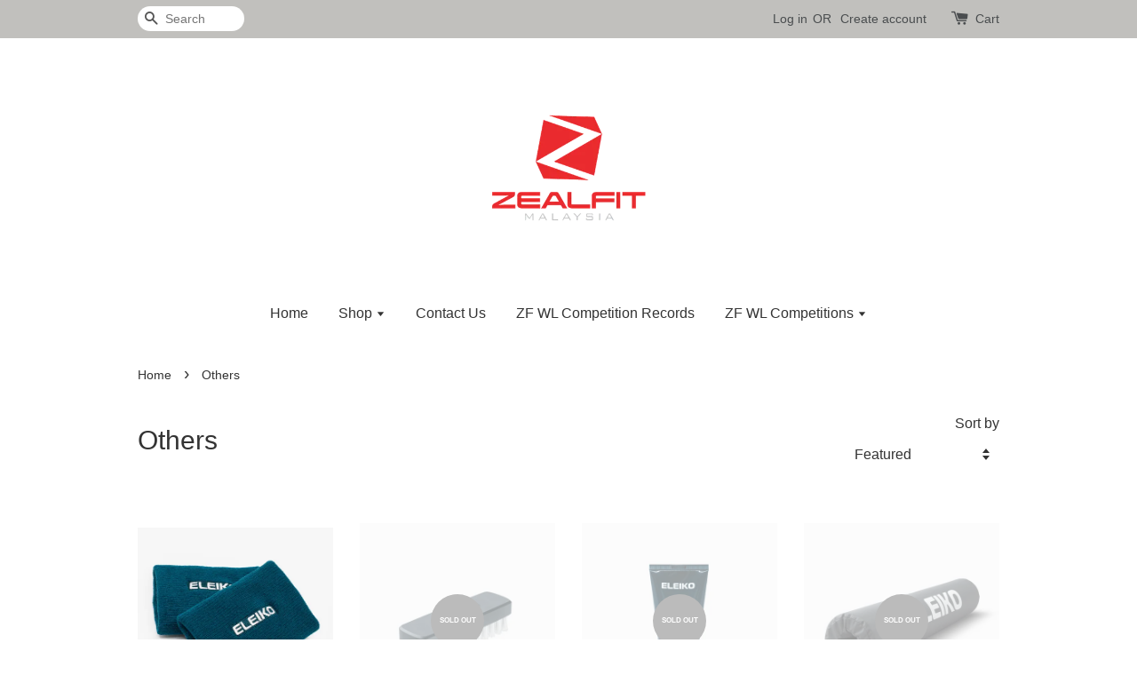

--- FILE ---
content_type: text/html; charset=UTF-8
request_url: https://zealfit.com.my/collections/others
body_size: 20767
content:
<!doctype html>
<!--[if lt IE 7]><html class="no-js lt-ie9 lt-ie8 lt-ie7" lang="en"> <![endif]-->
<!--[if IE 7]><html class="no-js lt-ie9 lt-ie8" lang="en"> <![endif]-->
<!--[if IE 8]><html class="no-js lt-ie9" lang="en"> <![endif]-->
<!--[if IE 9 ]><html class="ie9 no-js"> <![endif]-->
<!--[if (gt IE 9)|!(IE)]><!--> <html class="no-js"> <!--<![endif]-->
<head>

  <!-- Basic page needs ================================================== -->
  <meta charset="utf-8">
  <meta http-equiv="X-UA-Compatible" content="IE=edge,chrome=1">

  
  <link rel="icon" href="https://cdn.store-assets.com/s/272232/f/3757945.png" />
  

  <!-- Title and description ================================================== -->
  <title>
  Others &ndash; Zealfit Malaysia
  </title>

  

  <!-- Social meta ================================================== -->
  

  <meta property="og:type" content="website">
  <meta property="og:title" content="Others">
  <meta property="og:url" content="https://www.zealfit.com.my/collections/others">
  
  <meta property="og:image" content="https://cdn.store-assets.com/s/272232/f/3757945.png?width=350&format=webp">
  <meta property="og:image:secure_url" content="https://cdn.store-assets.com/s/272232/f/3757945.png?width=350&format=webp">
  


<meta property="og:description" content="We sell Eleiko strength equipment and apparels.">
<meta property="og:site_name" content="Zealfit Malaysia">



  <meta name="twitter:card" content="summary">







  <!-- Helpers ================================================== -->
  <link rel="canonical" href="https://www.zealfit.com.my/collections/others">
  <meta name="viewport" content="width=device-width,initial-scale=1">
  <meta name="theme-color" content="">

  <!-- CSS ================================================== -->
  <link href="https://store-themes.easystore.co/272232/themes/203/assets/timber.css?t=1765299663" rel="stylesheet" type="text/css" media="screen" />
  <link href="https://store-themes.easystore.co/272232/themes/203/assets/theme.css?t=1765299663" rel="stylesheet" type="text/css" media="screen" />

  




  <script src="//ajax.googleapis.com/ajax/libs/jquery/1.11.0/jquery.min.js" type="text/javascript" ></script>
  <!-- Header hook for plugins ================================================== -->
  
<!-- ScriptTags -->
<script>window.__st={'p': 'collection', 'cid': ''};</script><script src='/assets/events.js'></script><script>(function(d,s,id){var js,fjs=d.getElementsByTagName(s)[0];if(d.getElementById(id))return;js=d.createElement(s);js.id=id;js.src='https://connect.facebook.net/en_US/sdk/xfbml.customerchat.js#xfbml=1&version=v6.0&autoLogAppEvents=1';fjs.parentNode.insertBefore(js,fjs);}(document,'script','facebook-jssdk'));</script><script>(function(){function asyncLoad(){var urls=['/assets/facebook-pixel.js?v=1.1.1603863325','/assets/traffic.js?v=1','https://apps.easystore.co/google-analytics/script.js?shop=zealfitmalaysia1.easy.co','https://apps.easystore.co/marketplace/shopee-malaysia/script.js?shop=zealfitmalaysia1.easy.co','https://apps.easystore.co/google-tag-manager/script.js?shop=zealfitmalaysia1.easy.co'];for(var i=0;i<urls.length;i++){var s=document.createElement('script');s.type='text/javascript';s.async=true;s.src=urls[i];var x=document.getElementsByTagName('script')[0];x.parentNode.insertBefore(s, x);}}window.attachEvent ? window.attachEvent('onload', asyncLoad) : window.addEventListener('load', asyncLoad, false);})();</script>
<!-- /ScriptTags -->


  
<!--[if lt IE 9]>
<script src="//cdnjs.cloudflare.com/ajax/libs/html5shiv/3.7.2/html5shiv.min.js" type="text/javascript" ></script>
<script src="https://store-themes.easystore.co/272232/themes/203/assets/respond.min.js?t=1765299663" type="text/javascript" ></script>
<link href="https://store-themes.easystore.co/272232/themes/203/assets/respond-proxy.html" id="respond-proxy" rel="respond-proxy" />
<link href="//zealfit.com.my/search?q=7ccc80817270d3ab9f0e030a5d883c08" id="respond-redirect" rel="respond-redirect" />
<script src="//zealfit.com.my/search?q=7ccc80817270d3ab9f0e030a5d883c08" type="text/javascript"></script>
<![endif]-->



  <script src="https://store-themes.easystore.co/272232/themes/203/assets/modernizr.min.js?t=1765299663" type="text/javascript" ></script>

  
  
  <script>
  (function(i,s,o,g,r,a,m){i['GoogleAnalyticsObject']=r;i[r]=i[r]||function(){
  (i[r].q=i[r].q||[]).push(arguments)},i[r].l=1*new Date();a=s.createElement(o),
  m=s.getElementsByTagName(o)[0];a.async=1;a.src=g;m.parentNode.insertBefore(a,m)
  })(window,document,'script','https://www.google-analytics.com/analytics.js','ga');

  ga('create', '', 'auto','myTracker');
  ga('myTracker.send', 'pageview');

  </script>
  
<!-- Snippet:global/head: Shopee Malaysia -->
<link type="text/css" rel="stylesheet" href="https://apps.easystore.co/assets/css/marketplace/main.css?v1.7">
<!-- /Snippet -->

</head>

<body id="others" class="template-collection" >
  
<!-- Snippet:global/body_start: Console Extension -->
<div id='es_console' style='display: none;'>272232</div>
<!-- /Snippet -->


  <style>
  .search-modal__form{
    position: relative;
  }
  
  .dropdown-wrapper {
    position: relative;
  }
  
  .dropdown-wrapper:hover .dropdown {
    display: block;
  }
  
  .dropdown {
    display: none;
    position: absolute;
    top: 100%;
    left: -20px;
    width: 100%;
    padding: 8px 0;
    margin: 0;
    background-color: #fff;
    z-index: 1000;
    border-radius: 5px;
    border: 1px solid rgba(var(--color-foreground), 1);
    border-top: none;
    overflow-x: hidden;
    overflow-y: auto;
    max-height: 350px;
    min-width: 150px;
    box-shadow: 0 0 5px rgba(0,0,0,0.1);
  }
    
  .dropdown li,.dropdown a{
    display: block;
  }
  .dropdown a{
    text-decoration: none;
    padding: 2px 10px;
    color: #000 !important;
  }
  
  .dropdown-item {
    padding: 0.4rem 2rem;
    cursor: pointer;
    line-height: 1.4;
    overflow: hidden;
    text-overflow: ellipsis;
    white-space: nowrap;
  }
  
  .dropdown-item:hover{
    background-color: #f3f3f3;
  }
  
  .search__input.is-focus{
    border-radius: 15px;
    border-bottom-left-radius: 0;
    border-bottom-right-radius: 0;
    border: 1px solid rgba(var(--color-foreground), 1);
    border-bottom: none;
    box-shadow: none;
  }
  
  .clear-all {
    text-align: right;
    padding: 0 2rem 0.2rem;
    line-height: 1;
    font-size: 70%;
    margin-bottom: -2px;
  }
  
  .clear-all:hover{
    background-color: #fff;
  }
  
  .referral-notification {
    position: absolute;
    top: 100%;
    right: -12px;
    background: white;
    border: 1px solid #e0e0e0;
    border-radius: 8px;
    box-shadow: 0 4px 12px rgba(0, 0, 0, 0.15);
    width: 280px;
    z-index: 1000;
    padding: 16px;
    margin-top: 8px;
    font-size: 14px;
    line-height: 1.4;
  }
  
  .referral-notification::before {
    content: '';
    position: absolute;
    top: -8px;
    right: 20px;
    width: 0;
    height: 0;
    border-left: 8px solid transparent;
    border-right: 8px solid transparent;
    border-bottom: 8px solid white;
  }
  
  .referral-notification::after {
    content: '';
    position: absolute;
    top: -9px;
    right: 20px;
    width: 0;
    height: 0;
    border-left: 8px solid transparent;
    border-right: 8px solid transparent;
    border-bottom: 8px solid #e0e0e0;
  }
  
  .referral-notification h4 {
    margin: 0 0 8px 0;
    color: #2196F3;
    font-size: 16px;
    font-weight: 600;
  }
  
  .referral-notification p {
    margin: 0 0 12px 0;
    color: #666;
  }
  
  .referral-notification .referral-code {
    background: #f5f5f5;
    padding: 8px;
    border-radius: 4px;
    font-family: monospace;
    font-size: 13px;
    text-align: center;
    margin: 8px 0;
    border: 1px solid #ddd;
  }
  
  .referral-notification .close-btn {
    position: absolute;
    top: 8px;
    right: 8px;
    background: none;
    border: none;
    font-size: 18px;
    color: #999;
    cursor: pointer;
    padding: 0;
    width: 20px;
    height: 20px;
    line-height: 1;
  }
  
  .referral-notification .close-btn:hover {
    color: #333;
  }
  
  .referral-notification .action-btn {
    background: #2196F3;
    color: white;
    border: none;
    padding: 8px 16px;
    border-radius: 4px;
    cursor: pointer;
    font-size: 12px;
    margin-right: 8px;
    margin-top: 8px;
  }
  
  .referral-notification .action-btn:hover {
    background: #1976D2;
  }
  
  .referral-notification .dismiss-btn {
    background: transparent;
    color: #666;
    border: 1px solid #ddd;
    padding: 8px 16px;
    border-radius: 4px;
    cursor: pointer;
    font-size: 12px;
    margin-top: 8px;
  }
  
  .referral-notification .dismiss-btn:hover {
    background: #f5f5f5;
  }
  .referral-modal__dialog {
    transform: translate(-50%, 0);
    transition: transform var(--duration-default) ease, visibility 0s;
    z-index: 10000;
    position: fixed;
    top: 20vh;
    left: 50%;
    width: 100%;
    max-width: 350px;
    box-shadow: 0 4px 12px rgba(0, 0, 0, 0.15);
    border-radius: 12px;
    background-color: #fff;
    color: #000;
    padding: 20px;
    text-align: center;
  }
  .modal-overlay.referral-modal-overlay {
    position: fixed;
    top: 0;
    left: 0;
    width: 100%;
    height: 100%;
    background-color: rgba(0, 0, 0, 0.7);
    z-index: 2001;
    display: block;
    opacity: 1;
    transition: opacity var(--duration-default) ease, visibility 0s;
  }
</style>

<div class="header-bar">
  <div class="wrapper medium-down--hide">
    <div class="large--display-table">

      <div class="header-bar__left large--display-table-cell">

        

        

        
          
            <div class="header-bar__module header-bar__search">
              
  <form action="/search" method="get" class="header-bar__search-form clearfix" role="search">
    
    <button type="submit" class="btn icon-fallback-text header-bar__search-submit">
      <span class="icon icon-search" aria-hidden="true"></span>
      <span class="fallback-text">Search</span>
    </button>
    <input type="search" name="q" value="" aria-label="Search" class="header-bar__search-input" placeholder="Search" autocomplete="off">
    <div class="dropdown" id="searchDropdown"></div>
    <input type="hidden" name="search_history" id="search_history">
  </form>


<script>
  var _search_history_listings = ""
  if(_search_history_listings != "") localStorage.setItem('searchHistory', JSON.stringify(_search_history_listings));

  function clearAll() {
    localStorage.removeItem('searchHistory');
  
    var customer = "";
    if(customer) {
      // Your logic to clear all data or call an endpoint
      fetch('/account/search_histories', {
          method: 'DELETE',
          headers: {
            "Content-Type": "application/json",
            "X-Requested-With": "XMLHttpRequest"
          },
          body: JSON.stringify({
            _token: "gtr022Gj9adPohdW32fNEyvrmkute1DGtZ6w4bZN"
          }),
      })
      .then(response => response.json())
    }
  }
  // End - store view history in local storage
  
  // search history dropdown  
  var searchInputs = document.querySelectorAll('input[type=search]');
  
  if(searchInputs.length > 0) {
    
    searchInputs.forEach((searchInput)=>{
    
      searchInput.addEventListener('focus', function() {
        var searchDropdown = searchInput.closest('form').querySelector('#searchDropdown');
        searchDropdown.innerHTML = ''; // Clear existing items
  
        // retrieve data from local storage
        var searchHistoryData = JSON.parse(localStorage.getItem('searchHistory')) || [];
  
        // Convert JSON to string
        var search_history_json = JSON.stringify(searchHistoryData);
  
        // Set the value of the hidden input
        searchInput.closest('form').querySelector("#search_history").value = search_history_json;
  
        // create dropdown items
        var clearAllItem = document.createElement('div');
        clearAllItem.className = 'dropdown-item clear-all';
        clearAllItem.textContent = 'Clear';
        clearAllItem.addEventListener('click', function() {
            clearAll();
            searchDropdown.style.display = 'none';
            searchInput.classList.remove('is-focus');
        });
        searchDropdown.appendChild(clearAllItem);
  
        // create dropdown items
        searchHistoryData.forEach(function(item) {
          var dropdownItem = document.createElement('div');
          dropdownItem.className = 'dropdown-item';
          dropdownItem.textContent = item.term;
          dropdownItem.addEventListener('click', function() {
            searchInput.value = item.term;
            searchDropdown.style.display = 'none';
          });
          searchDropdown.appendChild(dropdownItem);
        });
  
        if(searchHistoryData.length > 0){
          // display the dropdown
          searchInput.classList.add('is-focus');
          document.body.classList.add('search-input-focus');
          searchDropdown.style.display = 'block';
        }
      });
  
      searchInput.addEventListener("focusout", (event) => {
        var searchDropdown = searchInput.closest('form').querySelector('#searchDropdown');
        searchInput.classList.remove('is-focus');
        searchDropdown.classList.add('transparent');
        setTimeout(()=>{
          searchDropdown.style.display = 'none';
          searchDropdown.classList.remove('transparent');
          document.body.classList.remove('search-input-focus');
        }, 400);
      });
    })
  }
  // End - search history dropdown
</script>
            </div>
          
        

      </div>

      <div class="header-bar__right large--display-table-cell">
        
          <ul class="header-bar__module header-bar__module--list" style="position: relative;">
            
              
              
                <li>
                  <a href="/account/login">Log in</a>
                </li><li>OR</li>
                
              
              
                <li>
                <a href="/account/register">Create account</a>
                </li>
                
              

              <!-- Referral Notification Popup for Desktop -->
              <div id="referralNotification" class="referral-notification" style="display: none;">
                <button class="close-btn" onclick="dismissReferralNotification()">&times;</button>
                <div style="text-align: center; margin-bottom: 16px;">
                  <div style="width: 100px; height: 100px; margin: 0 auto;">
                    <img src="https://resources.easystore.co/storefront/icons/channels/vector_referral_program.svg">
                  </div>
                </div>
                <p id="referralSignupMessage" style="text-align: center; font-size: 14px; color: #666; margin: 0 0 20px 0;">
                  Your friend gifted you   credit! Sign up now to redeem.
                </p>
                <div style="text-align: center;">
                  <button class="btn" onclick="goToSignupPage()" style="width: 100%; color: #fff;">
                    Sign Up
                  </button>
                </div>
              </div>
            
          </ul>
        
        





        <div class="header-bar__module">
          <span class="header-bar__sep" aria-hidden="true"></span>
          <a href="/cart" class="cart-page-link">
            <span class="icon icon-cart header-bar__cart-icon" aria-hidden="true"></span>
          </a>
        </div>

        <div class="header-bar__module">
          
          <a href="/cart" class="cart-page-link">
            Cart<span class="hidden-count">:</span>
            <span class="cart-count header-bar__cart-count hidden-count">0</span>
          </a>
        </div>

        
          
        

      </div>
    </div>
  </div>
  <div class="wrapper large--hide" style="padding: 5px 30px 0;">
    <button type="button" class="mobile-nav-trigger" id="MobileNavTrigger">
      <span class="icon icon-hamburger" aria-hidden="true"></span>
      Menu
    </button>

    
      
        <!-- Referral Notification Modal for Mobile -->
        <details-modal class="referral-modal" id="referralMobileModal">
          <details>
            <summary class="referral-modal__toggle" aria-haspopup="dialog" aria-label="Open referral modal" style="display: none;">
            </summary>
            <div class="modal-overlay referral-modal-overlay"></div>
            <div class="referral-modal__dialog" role="dialog" aria-modal="true" aria-label="Referral notification">
              <div class="referral-modal__content">
                <button type="button" class="modal__close-button" aria-label="Close" onclick="closeMobileReferralModal()" style="position: absolute; top: 16px; right: 16px; background: none; border: none; font-size: 24px; cursor: pointer;">
                  &times;
                </button>

                <div style="margin-bottom: 24px;">
                  <div style="width: 120px; height: 120px; margin: 0 auto 20px;">
                    <img src="https://resources.easystore.co/storefront/icons/channels/vector_referral_program.svg" style="width: 100%; height: 100%;">
                  </div>
                </div>

                <p id="referralSignupMessageMobile" style="font-size: 16px; color: #333; margin: 0 0 30px 0; line-height: 1.5;">
                  Your friend gifted you   credit! Sign up now to redeem.
                </p>

                <button type="button" class="btn" onclick="goToSignupPageFromMobile()" style="width: 100%; color: #fff;">
                  Sign Up
                </button>
              </div>
            </div>
          </details>
        </details-modal>
      
    
   

    <a href="/cart" class="cart-page-link mobile-cart-page-link">
      <span class="icon icon-cart header-bar__cart-icon" aria-hidden="true"></span>
      Cart
      <span class="cart-count  hidden-count">0</span>
    </a>
     <div class="mobile-cart-page-link" style="margin-right: 20px;">
      





    </div>
  </div>
  <ul id="MobileNav" class="mobile-nav large--hide">
  
  <li class="mobile-nav__link">
    
    <div class="header-bar__module header-bar__search">
      
  <form action="/search" method="get" class="header-bar__search-form clearfix" role="search">
    
    <button type="submit" class="btn icon-fallback-text header-bar__search-submit">
      <span class="icon icon-search" aria-hidden="true"></span>
      <span class="fallback-text">Search</span>
    </button>
    <input type="search" name="q" value="" aria-label="Search" class="header-bar__search-input" placeholder="Search" autocomplete="off">
    <div class="dropdown" id="searchDropdown"></div>
    <input type="hidden" name="search_history" id="search_history">
  </form>


<script>
  var _search_history_listings = ""
  if(_search_history_listings != "") localStorage.setItem('searchHistory', JSON.stringify(_search_history_listings));

  function clearAll() {
    localStorage.removeItem('searchHistory');
  
    var customer = "";
    if(customer) {
      // Your logic to clear all data or call an endpoint
      fetch('/account/search_histories', {
          method: 'DELETE',
          headers: {
            "Content-Type": "application/json",
            "X-Requested-With": "XMLHttpRequest"
          },
          body: JSON.stringify({
            _token: "gtr022Gj9adPohdW32fNEyvrmkute1DGtZ6w4bZN"
          }),
      })
      .then(response => response.json())
    }
  }
  // End - store view history in local storage
  
  // search history dropdown  
  var searchInputs = document.querySelectorAll('input[type=search]');
  
  if(searchInputs.length > 0) {
    
    searchInputs.forEach((searchInput)=>{
    
      searchInput.addEventListener('focus', function() {
        var searchDropdown = searchInput.closest('form').querySelector('#searchDropdown');
        searchDropdown.innerHTML = ''; // Clear existing items
  
        // retrieve data from local storage
        var searchHistoryData = JSON.parse(localStorage.getItem('searchHistory')) || [];
  
        // Convert JSON to string
        var search_history_json = JSON.stringify(searchHistoryData);
  
        // Set the value of the hidden input
        searchInput.closest('form').querySelector("#search_history").value = search_history_json;
  
        // create dropdown items
        var clearAllItem = document.createElement('div');
        clearAllItem.className = 'dropdown-item clear-all';
        clearAllItem.textContent = 'Clear';
        clearAllItem.addEventListener('click', function() {
            clearAll();
            searchDropdown.style.display = 'none';
            searchInput.classList.remove('is-focus');
        });
        searchDropdown.appendChild(clearAllItem);
  
        // create dropdown items
        searchHistoryData.forEach(function(item) {
          var dropdownItem = document.createElement('div');
          dropdownItem.className = 'dropdown-item';
          dropdownItem.textContent = item.term;
          dropdownItem.addEventListener('click', function() {
            searchInput.value = item.term;
            searchDropdown.style.display = 'none';
          });
          searchDropdown.appendChild(dropdownItem);
        });
  
        if(searchHistoryData.length > 0){
          // display the dropdown
          searchInput.classList.add('is-focus');
          document.body.classList.add('search-input-focus');
          searchDropdown.style.display = 'block';
        }
      });
  
      searchInput.addEventListener("focusout", (event) => {
        var searchDropdown = searchInput.closest('form').querySelector('#searchDropdown');
        searchInput.classList.remove('is-focus');
        searchDropdown.classList.add('transparent');
        setTimeout(()=>{
          searchDropdown.style.display = 'none';
          searchDropdown.classList.remove('transparent');
          document.body.classList.remove('search-input-focus');
        }, 400);
      });
    })
  }
  // End - search history dropdown
</script>
    </div>
    
  </li>
  
  
  
  <li class="mobile-nav__link" aria-haspopup="true">
    
    <a href="/"  class="mobile-nav">
      Home
    </a>
    
  </li>
  
  
  <li class="mobile-nav__link" aria-haspopup="true">
    
    
    <a href="/collections/all" class="mobile-nav__sublist-trigger">
      Shop
      <span class="icon-fallback-text mobile-nav__sublist-expand">
  <span class="icon icon-plus" aria-hidden="true"></span>
  <span class="fallback-text">+</span>
</span>
<span class="icon-fallback-text mobile-nav__sublist-contract">
  <span class="icon icon-minus" aria-hidden="true"></span>
  <span class="fallback-text">-</span>
</span>
    </a>
    <ul class="mobile-nav__sublist">
      
      
      
      <li class="mobile-nav__sublist-link" aria-haspopup="true">
        
        <a href="/collections/in-stock-items"  class="mobile-nav">
          In Stock Items
        </a>
        
      </li>
      
      
      <li class="mobile-nav__sublist-link" aria-haspopup="true">
        
        
        <a href="/collections/eleiko-equipments" class="mobile-nav__sublist-trigger">
          Eleiko Equipments
          <span class="icon-fallback-text mobile-nav__sublist-expand">
  <span class="icon icon-plus" aria-hidden="true"></span>
  <span class="fallback-text">+</span>
</span>
<span class="icon-fallback-text mobile-nav__sublist-contract">
  <span class="icon icon-minus" aria-hidden="true"></span>
  <span class="fallback-text">-</span>
</span>
        </a>
        <ul class="mobile-nav__sublist">
          
          
          
          <li class="mobile-nav__sublist-link" aria-haspopup="true">
            
            <a href="/collections/eleiko-barbells"  class="mobile-nav">
              Barbells
            </a>
            
          </li>
          
          
          <li class="mobile-nav__sublist-link" aria-haspopup="true">
            
            <a href="/collections/lifting-sets"  class="mobile-nav">
              Lifting Sets
            </a>
            
          </li>
          
          
          <li class="mobile-nav__sublist-link" aria-haspopup="true">
            
            <a href="/collections/collar"  class="mobile-nav">
              Collar
            </a>
            
          </li>
          
          
          <li class="mobile-nav__sublist-link" aria-haspopup="true">
            
            <a href="/collections/discs"  class="mobile-nav">
              Discs
            </a>
            
          </li>
          
          
          <li class="mobile-nav__sublist-link" aria-haspopup="true">
            
            <a href="/collections/dumbbells"  class="mobile-nav">
              Dumbbells
            </a>
            
          </li>
          
          
          <li class="mobile-nav__sublist-link" aria-haspopup="true">
            
            <a href="/collections/kettlebells"  class="mobile-nav">
              Kettlebells
            </a>
            
          </li>
          
          
          <li class="mobile-nav__sublist-link" aria-haspopup="true">
            
            <a href="/collections/platforms"  class="mobile-nav">
              Platforms
            </a>
            
          </li>
          
          
          <li class="mobile-nav__sublist-link" aria-haspopup="true">
            
            <a href="/collections/benches"  class="mobile-nav">
              Benches
            </a>
            
          </li>
          
          
          <li class="mobile-nav__sublist-link" aria-haspopup="true">
            
            <a href="/collections/racks"  class="mobile-nav">
              Racks
            </a>
            
          </li>
          
          
          <li class="mobile-nav__sublist-link" aria-haspopup="true">
            
            <a href="/collections/rig-rack-accessories"  class="mobile-nav">
              Rig/Rack Accessories
            </a>
            
          </li>
          
          
          <li class="mobile-nav__sublist-link" aria-haspopup="true">
            
            <a href="/collections/competition-accessories"  class="mobile-nav">
              Competition Accessories
            </a>
            
          </li>
          
        </ul>
        
      </li>
      
      
      <li class="mobile-nav__sublist-link" aria-haspopup="true">
        
        
        <a href="/collections/strengthgear" class="mobile-nav__sublist-trigger">
          Eleiko Strengthgear
          <span class="icon-fallback-text mobile-nav__sublist-expand">
  <span class="icon icon-plus" aria-hidden="true"></span>
  <span class="fallback-text">+</span>
</span>
<span class="icon-fallback-text mobile-nav__sublist-contract">
  <span class="icon icon-minus" aria-hidden="true"></span>
  <span class="fallback-text">-</span>
</span>
        </a>
        <ul class="mobile-nav__sublist">
          
          
          
          <li class="mobile-nav__sublist-link" aria-haspopup="true">
            
            <a href="/collections/knee-sleeves"  class="mobile-nav">
              Knee Sleeves
            </a>
            
          </li>
          
          
          <li class="mobile-nav__sublist-link" aria-haspopup="true">
            
            <a href="/collections/wrist-wraps"  class="mobile-nav">
              Wrist Wraps
            </a>
            
          </li>
          
          
          <li class="mobile-nav__sublist-link" aria-haspopup="true">
            
            <a href="/collections/straps"  class="mobile-nav">
              Straps
            </a>
            
          </li>
          
          
          <li class="mobile-nav__sublist-link" aria-haspopup="true">
            
            <a href="/collections/belt"  class="mobile-nav">
              Belt
            </a>
            
          </li>
          
          
          <li class="mobile-nav__sublist-link" aria-haspopup="true">
            
            <a href="/collections/others"  class="mobile-nav">
              Others
            </a>
            
          </li>
          
        </ul>
        
      </li>
      
      
      <li class="mobile-nav__sublist-link" aria-haspopup="true">
        
        
        <a href="/collections/strengthwear" class="mobile-nav__sublist-trigger">
          Eleiko Strengthwear
          <span class="icon-fallback-text mobile-nav__sublist-expand">
  <span class="icon icon-plus" aria-hidden="true"></span>
  <span class="fallback-text">+</span>
</span>
<span class="icon-fallback-text mobile-nav__sublist-contract">
  <span class="icon icon-minus" aria-hidden="true"></span>
  <span class="fallback-text">-</span>
</span>
        </a>
        <ul class="mobile-nav__sublist">
          
          
          
          <li class="mobile-nav__sublist-link" aria-haspopup="true">
            
            <a href="/collections/socks"  class="mobile-nav">
              Socks
            </a>
            
          </li>
          
          
          <li class="mobile-nav__sublist-link" aria-haspopup="true">
            
            <a href="/collections/singlet"  class="mobile-nav">
              Singlet
            </a>
            
          </li>
          
          
          <li class="mobile-nav__sublist-link" aria-haspopup="true">
            
            <a href="/collections/t-shirts"  class="mobile-nav">
              T-Shirts
            </a>
            
          </li>
          
          
          <li class="mobile-nav__sublist-link" aria-haspopup="true">
            
            <a href="/collections/cap"  class="mobile-nav">
              Cap
            </a>
            
          </li>
          
        </ul>
        
      </li>
      
      
      <li class="mobile-nav__sublist-link" aria-haspopup="true">
        
        <a href="/collections/other-brands"  class="mobile-nav">
          Weightlifting Shoes
        </a>
        
      </li>
      
      
      <li class="mobile-nav__sublist-link" aria-haspopup="true">
        
        
        <a href="/collections/zealfit-collection" class="mobile-nav__sublist-trigger">
          Zealfit Collection
          <span class="icon-fallback-text mobile-nav__sublist-expand">
  <span class="icon icon-plus" aria-hidden="true"></span>
  <span class="fallback-text">+</span>
</span>
<span class="icon-fallback-text mobile-nav__sublist-contract">
  <span class="icon icon-minus" aria-hidden="true"></span>
  <span class="fallback-text">-</span>
</span>
        </a>
        <ul class="mobile-nav__sublist">
          
          
          
          <li class="mobile-nav__sublist-link" aria-haspopup="true">
            
            <a href="/collections/merchandise"  class="mobile-nav">
              Merchandise
            </a>
            
          </li>
          
          
          <li class="mobile-nav__sublist-link" aria-haspopup="true">
            
            <a href="/collections/t-shirts-1"  class="mobile-nav">
              T-Shirts
            </a>
            
          </li>
          
        </ul>
        
      </li>
      
      
      <li class="mobile-nav__sublist-link" aria-haspopup="true">
        
        <a href="/collections/used-equipment"  class="mobile-nav">
          Used Equipment
        </a>
        
      </li>
      
      
      <li class="mobile-nav__sublist-link" aria-haspopup="true">
        
        <a href="/collections/special-promotion"  class="mobile-nav">
          Special Promotion
        </a>
        
      </li>
      
    </ul>
    
  </li>
  
  
  <li class="mobile-nav__link" aria-haspopup="true">
    
    <a href="https://www.zealfit.com.my/a/contact-form"  class="mobile-nav">
      Contact Us
    </a>
    
  </li>
  
  
  <li class="mobile-nav__link" aria-haspopup="true">
    
    <a href="/pages/zealfit-weightlifting-competition-records"  class="mobile-nav">
      ZF WL Competition Records
    </a>
    
  </li>
  
  
  <li class="mobile-nav__link" aria-haspopup="true">
    
    
    <a href="/pages/competition-start-book" class="mobile-nav__sublist-trigger">
      ZF WL Competitions
      <span class="icon-fallback-text mobile-nav__sublist-expand">
  <span class="icon icon-plus" aria-hidden="true"></span>
  <span class="fallback-text">+</span>
</span>
<span class="icon-fallback-text mobile-nav__sublist-contract">
  <span class="icon icon-minus" aria-hidden="true"></span>
  <span class="fallback-text">-</span>
</span>
    </a>
    <ul class="mobile-nav__sublist">
      
      
      
      <li class="mobile-nav__sublist-link" aria-haspopup="true">
        
        <a href="/pages/zealfit-weightlifting-open-2023"  class="mobile-nav">
          Zealfit Weightlifting Open 2023
        </a>
        
      </li>
      
      
      <li class="mobile-nav__sublist-link" aria-haspopup="true">
        
        <a href="/pages/zealfit-weightlifting-championship-2024"  class="mobile-nav">
          Zealfit Weightlifting Championship 2024
        </a>
        
      </li>
      
    </ul>
    
  </li>
  

  

  
  
  
  <li class="mobile-nav__link">
    <a href="/account/login">Log in</a>
  </li>
  
  <li class="mobile-nav__link">
    <a href="/account/register">Create account</a>
  </li>
  
  
  
  
  
</ul>

</div>

<script>
  // referral notification popup
  const referralMessageTemplate = 'Your friend gifted you __CURRENCY_CODE__ __CREDIT_AMOUNT__ credit! Sign up now to redeem.';
  const shopPrefix = 'RM';

  function getCookie(name) {
    const value = `; ${document.cookie}`;
    const parts = value.split(`; ${name}=`);
    if (parts.length === 2) return parts.pop().split(';').shift();
    return null;
  }

  function removeCookie(name) {
    document.cookie = `${name}=; expires=Thu, 01 Jan 1970 00:00:00 UTC; path=/;`;
  }

  function showReferralNotification() {
    const referralCode = getCookie('customer_referral_code');
    
    
    const customerReferralCode = null;
    
    
    const activeReferralCode = referralCode || customerReferralCode;
    const referralData = JSON.parse(localStorage.getItem('referral_notification_data')) || {};
    
    if (referralData.timestamp && referralData.expirationDays) {
      const expirationTime = referralData.timestamp + (referralData.expirationDays * 24 * 60 * 60 * 1000);
      if (Date.now() > expirationTime) {
        localStorage.removeItem('referral_notification_data');
        return;
      }
    }
    
    if (referralData.dismissed) return;
    
    if (activeReferralCode) {
      if (referralData.creditAmount) {
        displayReferralNotification(referralData.creditAmount);
      } else {
        fetchReferralCampaignData(activeReferralCode);
      }
    }
  }
    
  function fetchReferralCampaignData(referralCode) {
    fetch(`/customer/referral_program/campaigns/${referralCode}`)
      .then(response => {
        if (!response.ok) {
          throw new Error('Network response was not ok');
        }
        return response.json();
      })
      .then(data => {
        let refereeCreditAmount = null;
        if (data.data.campaign && data.data.campaign.referral_rules) {
          const refereeRule = data.data.campaign.referral_rules.find(rule => 
            rule.target_type === 'referee' && 
            rule.event_name === 'customer/create' && 
            rule.entitlement && 
            rule.entitlement.type === 'credit'
          );
          
          if (refereeRule) {
            refereeCreditAmount = refereeRule.entitlement.amount;
          }
        }
        
        const referralData = JSON.parse(localStorage.getItem('referral_notification_data')) || {};
        referralData.creditAmount = refereeCreditAmount;
        referralData.dismissed = referralData.dismissed || false;
        referralData.timestamp = Date.now();
        referralData.expirationDays = 3;
        localStorage.setItem('referral_notification_data', JSON.stringify(referralData));
        
        displayReferralNotification(refereeCreditAmount);
      })
      .catch(error => {
        removeCookie('customer_referral_code');
      });
  }
    
  function displayReferralNotification(creditAmount = null) {
    const isMobile = innerWidth <= 749;
    
    if (isMobile) {
      const mobileModal = document.querySelector('#referralMobileModal details');
      const mobileMessageElement = document.getElementById('referralSignupMessageMobile');
      
      if (mobileModal && mobileMessageElement) {
        if (creditAmount) {
          const finalMessage = referralMessageTemplate
            .replace('__CREDIT_AMOUNT__', creditAmount)
            .replace('__CURRENCY_CODE__', shopPrefix);
          
          mobileMessageElement.textContent = finalMessage;
        }
        
        mobileModal.setAttribute('open', '');
      }
    } else {
      const notification = document.getElementById('referralNotification');
      
      if (notification) {
        if (creditAmount) {
          const messageElement = document.getElementById('referralSignupMessage');
          if (messageElement) {
            const finalMessage = referralMessageTemplate
              .replace('__CREDIT_AMOUNT__', creditAmount)
              .replace('__CURRENCY_CODE__', shopPrefix);
            
            messageElement.textContent = finalMessage;
          }
        }
        
        notification.style.display = 'block';
      }
    }
  }

  showReferralNotification();

  addEventListener('beforeunload', function() {
    const referralData = JSON.parse(localStorage.getItem('referral_notification_data')) || {};
    
    if (referralData.creditAmount !== undefined) {
      referralData.creditAmount = null;
      localStorage.setItem('referral_notification_data', JSON.stringify(referralData));
    }
  });

  function closeReferralNotification() {
    const notification = document.getElementById('referralNotification');
    if (notification) {
      notification.style.display = 'none';
    }
  }

  function dismissReferralNotification() {
    const referralData = JSON.parse(localStorage.getItem('referral_notification_data')) || {};
    
    referralData.dismissed = true;
    referralData.timestamp = referralData.timestamp || Date.now();
    referralData.expirationDays = referralData.expirationDays || 3;
    
    localStorage.setItem('referral_notification_data', JSON.stringify(referralData));
    
    closeReferralNotification();
  }

  function goToSignupPage() {
    location.href = '/account/register';
    dismissReferralNotification();
  }

  function closeMobileReferralModal() {
    const mobileModal = document.querySelector('#referralMobileModal details');
    if (mobileModal) {
      mobileModal.removeAttribute('open');
    }
    
    const referralData = JSON.parse(localStorage.getItem('referral_notification_data')) || {};
    referralData.dismissed = true;
    referralData.timestamp = referralData.timestamp || Date.now();
    referralData.expirationDays = referralData.expirationDays || 3;
    localStorage.setItem('referral_notification_data', JSON.stringify(referralData));
  }

  function goToSignupPageFromMobile() {
    location.href = '/account/register';
    closeMobileReferralModal();
  }
  // End - referral notification popup
</script>

  <header class="site-header" role="banner">

    <div class="wrapper">

      

      <div class="grid--full">
        <div class="grid__item">
          
            <div class="h1 site-header__logo" itemscope itemtype="http://schema.org/Organization">
          
            
              <a href="/" class="logo-wrapper" itemprop="url">
                <img src="https://cdn.store-assets.com/s/272232/f/3757945.png?width=350&format=webp" alt="Zealfit Malaysia" itemprop="logo">
              </a>
            
          
            </div>
          
          
            <p class="header-message large--hide">
              <small></small>
            </p>
          
        </div>
      </div>
      <div class="grid--full medium-down--hide">
        <div class="grid__item">
          
<ul class="site-nav" id="AccessibleNav">
  
    
    
      <li >
        <a href="/"  class="site-nav__link">Home</a>
      </li>
    
  
    
    
      
      <li class="site-nav--has-dropdown" aria-haspopup="true">
        <a href="/collections/all"  class="site-nav__link">
          Shop
          <span class="icon-fallback-text">
            <span class="icon icon-arrow-down" aria-hidden="true"></span>
          </span>
        </a>
        <ul class="site-nav__dropdown">
          
            
            
              <li >
                <a href="/collections/in-stock-items"  class="site-nav__link">In Stock Items</a>
              </li>
            
          
            
            
              
              <li class="site-nav--has-dropdown">
                <a href="/collections/eleiko-equipments"  class="site-nav__link">
                  Eleiko Equipments
                  <span class="icon-fallback-text">
                    <span class="icon icon-arrow-right" aria-hidden="true"></span>
                  </span>
                </a>
                <ul class="site-nav__dropdown">
                  
                    
                    
                      <li >
                        <a href="/collections/eleiko-barbells"  class="site-nav__link">Barbells</a>
                      </li>
                    
                  
                    
                    
                      <li >
                        <a href="/collections/lifting-sets"  class="site-nav__link">Lifting Sets</a>
                      </li>
                    
                  
                    
                    
                      <li >
                        <a href="/collections/collar"  class="site-nav__link">Collar</a>
                      </li>
                    
                  
                    
                    
                      <li >
                        <a href="/collections/discs"  class="site-nav__link">Discs</a>
                      </li>
                    
                  
                    
                    
                      <li >
                        <a href="/collections/dumbbells"  class="site-nav__link">Dumbbells</a>
                      </li>
                    
                  
                    
                    
                      <li >
                        <a href="/collections/kettlebells"  class="site-nav__link">Kettlebells</a>
                      </li>
                    
                  
                    
                    
                      <li >
                        <a href="/collections/platforms"  class="site-nav__link">Platforms</a>
                      </li>
                    
                  
                    
                    
                      <li >
                        <a href="/collections/benches"  class="site-nav__link">Benches</a>
                      </li>
                    
                  
                    
                    
                      <li >
                        <a href="/collections/racks"  class="site-nav__link">Racks</a>
                      </li>
                    
                  
                    
                    
                      <li >
                        <a href="/collections/rig-rack-accessories"  class="site-nav__link">Rig/Rack Accessories</a>
                      </li>
                    
                  
                    
                    
                      <li >
                        <a href="/collections/competition-accessories"  class="site-nav__link">Competition Accessories</a>
                      </li>
                    
                  
                </ul>
              </li>
            
          
            
            
              
              <li class="site-nav--has-dropdown">
                <a href="/collections/strengthgear"  class="site-nav__link">
                  Eleiko Strengthgear
                  <span class="icon-fallback-text">
                    <span class="icon icon-arrow-right" aria-hidden="true"></span>
                  </span>
                </a>
                <ul class="site-nav__dropdown">
                  
                    
                    
                      <li >
                        <a href="/collections/knee-sleeves"  class="site-nav__link">Knee Sleeves</a>
                      </li>
                    
                  
                    
                    
                      <li >
                        <a href="/collections/wrist-wraps"  class="site-nav__link">Wrist Wraps</a>
                      </li>
                    
                  
                    
                    
                      <li >
                        <a href="/collections/straps"  class="site-nav__link">Straps</a>
                      </li>
                    
                  
                    
                    
                      <li >
                        <a href="/collections/belt"  class="site-nav__link">Belt</a>
                      </li>
                    
                  
                    
                    
                      <li >
                        <a href="/collections/others"  class="site-nav__link">Others</a>
                      </li>
                    
                  
                </ul>
              </li>
            
          
            
            
              
              <li class="site-nav--has-dropdown">
                <a href="/collections/strengthwear"  class="site-nav__link">
                  Eleiko Strengthwear
                  <span class="icon-fallback-text">
                    <span class="icon icon-arrow-right" aria-hidden="true"></span>
                  </span>
                </a>
                <ul class="site-nav__dropdown">
                  
                    
                    
                      <li >
                        <a href="/collections/socks"  class="site-nav__link">Socks</a>
                      </li>
                    
                  
                    
                    
                      <li >
                        <a href="/collections/singlet"  class="site-nav__link">Singlet</a>
                      </li>
                    
                  
                    
                    
                      <li >
                        <a href="/collections/t-shirts"  class="site-nav__link">T-Shirts</a>
                      </li>
                    
                  
                    
                    
                      <li >
                        <a href="/collections/cap"  class="site-nav__link">Cap</a>
                      </li>
                    
                  
                </ul>
              </li>
            
          
            
            
              <li >
                <a href="/collections/other-brands"  class="site-nav__link">Weightlifting Shoes</a>
              </li>
            
          
            
            
              
              <li class="site-nav--has-dropdown">
                <a href="/collections/zealfit-collection"  class="site-nav__link">
                  Zealfit Collection
                  <span class="icon-fallback-text">
                    <span class="icon icon-arrow-right" aria-hidden="true"></span>
                  </span>
                </a>
                <ul class="site-nav__dropdown">
                  
                    
                    
                      <li >
                        <a href="/collections/merchandise"  class="site-nav__link">Merchandise</a>
                      </li>
                    
                  
                    
                    
                      <li >
                        <a href="/collections/t-shirts-1"  class="site-nav__link">T-Shirts</a>
                      </li>
                    
                  
                </ul>
              </li>
            
          
            
            
              <li >
                <a href="/collections/used-equipment"  class="site-nav__link">Used Equipment</a>
              </li>
            
          
            
            
              <li >
                <a href="/collections/special-promotion"  class="site-nav__link">Special Promotion</a>
              </li>
            
          
        </ul>
      </li>
    
  
    
    
      <li >
        <a href="https://www.zealfit.com.my/a/contact-form"  class="site-nav__link">Contact Us</a>
      </li>
    
  
    
    
      <li >
        <a href="/pages/zealfit-weightlifting-competition-records"  class="site-nav__link">ZF WL Competition Records</a>
      </li>
    
  
    
    
      
      <li class="site-nav--has-dropdown" aria-haspopup="true">
        <a href="/pages/competition-start-book"  class="site-nav__link">
          ZF WL Competitions
          <span class="icon-fallback-text">
            <span class="icon icon-arrow-down" aria-hidden="true"></span>
          </span>
        </a>
        <ul class="site-nav__dropdown">
          
            
            
              <li >
                <a href="/pages/zealfit-weightlifting-open-2023"  class="site-nav__link">Zealfit Weightlifting Open 2023</a>
              </li>
            
          
            
            
              <li >
                <a href="/pages/zealfit-weightlifting-championship-2024"  class="site-nav__link">Zealfit Weightlifting Championship 2024</a>
              </li>
            
          
        </ul>
      </li>
    
  
  
</ul>
        </div>
      </div>

      

    </div>
  </header>

  <main class="wrapper main-content" role="main">
    <div class="grid">
        <div class="grid__item">
          

          




 <!-- paginate collection.products by total_products %} -->

<div class="section-header section-header--breadcrumb">
  
<nav class="breadcrumb" role="navigation" aria-label="breadcrumbs">
  <a href="/" title="Back to the homepage">Home</a>

  

    <span aria-hidden="true" class="breadcrumb__sep">&rsaquo;</span>
    
      <span>Others</span>
    

  
</nav>


</div>

<header class="section-header section-header--large">
  <h1 class="section-header__title section-header__title--left">Others</h1>
  
  <div class="section-header__link--right">
    
    
      <div class="form-horizontal">
  <label for="SortBy">Sort by</label>
  <select name="SortBy" id="SortBy">
    <option value="featured">Featured</option>
    <option value="title+asc">Alphabetically, A-Z</option>
    <option value="title+desc">Alphabetically, Z-A</option>
    <option value="price+asc">Price, low to high</option>
    <option value="price+desc">Price, high to low</option>
    <option value="date+desc">Date, new to old</option>
    <option value="date+asc">Date, old to new</option>
  </select>
</div>

<script>
  /*============================================================================
    Inline JS because collection liquid object is only available
    on collection pages, and not external JS files
  ==============================================================================*/
  $(function() {
    $('#SortBy')
      .val('featured')
      .bind('change', function() {
        url=window.location.href;
        newParam="sort="+$('#SortBy').val();
        if(url.indexOf("sort=")===-1){
          separator = (url.indexOf("?")===-1)?"?":"&";
          newUrl= url + separator + newParam;
        }else{
          oldParam="sort=featured";
          newUrl=url.replace(oldParam,newParam); 
        }
        window.location.href =newUrl;        
      }
    );
  });
</script>

    
  </div>
  
</header>


  <div class="rte rte--header">
    
  </div>
  <hr class="hr--clear hr--small">



    
  

<div class="grid-uniform grid-link__container">
  
  

    










  


<div class="product_grid-item grid__item small--one-half medium--one-half large--one-quarter">
  <div class="grid-link text-center">
    <span class="grid-link__image grid-link__image--product">
      
      
      
        
          <div class="addToCartList float-btn btn small--hide medium--hide" data-id="46773095" data-product-id="10186245" data-handle="eleiko-wristband" data-view="View cart" data-token="gtr022Gj9adPohdW32fNEyvrmkute1DGtZ6w4bZN">
            <i class="icon icon-cart"></i><span> Add to Cart</span>
          </div>
        
      
      <a href="/collections/others/products/eleiko-wristband" class="grid-link__image-centered">
        <img src="https://cdn.store-assets.com/s/272232/i/67036149.png?width=480&format=webp" alt="Wristband" class="product-featured_image">
      </a>
    </span>
    <a href="/collections/others/products/eleiko-wristband">
      
      <p class="grid-link__title">Eleiko Wristband (Pair)</p>
      
      
      <p class="grid-link__meta">
        
        
        <span class=money data-ori-price='80.00'>RM 80.00 </span>
      </p>
    </a>
    
      
        
          <div class="addToCartList btn btn--small large--hide" data-id="46773095" data-product-id="10186245" data-handle="eleiko-wristband" data-view="View cart" data-token="gtr022Gj9adPohdW32fNEyvrmkute1DGtZ6w4bZN">
            <i class="icon icon-cart"></i><span> Add to Cart</span>
          </div>
        
      
    
    
  </div>
</div>

  

    
  



  










<div class="product_grid-item grid__item small--one-half medium--one-half large--one-quarter sold-out">
  <div class="grid-link text-center">
    <span class="grid-link__image grid-link__image--product">
      
      
        <span class="badge badge--sold-out">
          <span class="badge__text badge__text--small">Sold Out</span>
        </span>
      
      
      <a href="/collections/others/products/eleiko-brush" class="grid-link__image-centered">
        <img src="https://cdn.store-assets.com/s/272232/i/47421196.png?width=480&format=webp" alt="YTJVFLNKXX_standard" class="product-featured_image">
      </a>
    </span>
    <a href="/collections/others/products/eleiko-brush">
      
      <p class="grid-link__title">Eleiko Magnetic Barbell Brush</p>
      
      
      <p class="grid-link__meta">
        
        
        <span class=money data-ori-price='30.00'>RM 30.00 </span>
      </p>
    </a>
    
      
    
    
  </div>
</div>

  

    


  










<div class="product_grid-item grid__item small--one-half medium--one-half large--one-quarter sold-out">
  <div class="grid-link text-center">
    <span class="grid-link__image grid-link__image--product">
      
      
        <span class="badge badge--sold-out">
          <span class="badge__text badge__text--small">Sold Out</span>
        </span>
      
      
      <a href="/collections/others/products/performance-liquid-chalk-60-ml" class="grid-link__image-centered">
        <img src="https://cdn.store-assets.com/s/272232/i/33661307.png?width=480&format=webp" alt="2AWSJZGUYX_standard" class="product-featured_image">
      </a>
    </span>
    <a href="/collections/others/products/performance-liquid-chalk-60-ml">
      
      <p class="grid-link__title">Eleiko Performance Liquid Chalk, 60 ml</p>
      
      
      <p class="grid-link__meta">
        
        
        <span class=money data-ori-price='90.00'>RM 90.00 </span>
      </p>
    </a>
    
      
    
    
  </div>
</div>

  

    
  












<div class="product_grid-item grid__item small--one-half medium--one-half large--one-quarter sold-out">
  <div class="grid-link text-center">
    <span class="grid-link__image grid-link__image--product">
      
      
        <span class="badge badge--sold-out">
          <span class="badge__text badge__text--small">Sold Out</span>
        </span>
      
      
      <a href="/collections/others/products/eleiko-bar-pad-available-end-oct-" class="grid-link__image-centered">
        <img src="https://cdn.store-assets.com/s/272232/i/17707131.png?width=480&format=webp" alt="5HDJFUK7HW_standard" class="product-featured_image">
      </a>
    </span>
    <a href="/collections/others/products/eleiko-bar-pad-available-end-oct-">
      
      <p class="grid-link__title">Eleiko Bar Pad</p>
      
      
      <p class="grid-link__meta">
        
        
        <span class=money data-ori-price='115.00'>RM 115.00 </span>
      </p>
    </a>
    
      
    
    
  </div>
</div>

  
  

</div>



 <!-- endpaginate %} -->


          
        </div>
    </div>

  </main>

  <footer class="site-footer small--text-center" role="contentinfo">

    <div class="wrapper">

      <div class="grid-uniform">

        
        
        
        
          
        
        
        
          
        
        
        

        
            
          

        

        
          <div class="grid__item large--one-half medium--one-half">
            
            <h4>Quick Links</h4>
            
            <ul class="site-footer__links">
              
                <li><a href="/a/contact-form" >Contact Us</a></li>
              
                <li><a href="/blogs/blog" >Blog</a></li>
              
                <li><a href="/store-locator" >Location</a></li>
              
              
            </ul>
          </div>
        

        
          <div class="grid__item large--one-half medium--one-half">
            <h4>Follow Us</h4>
              
              <ul class="inline-list social-icons">
  
  
    <li>
      <a class="icon-fallback-text" href="https://www.facebook.com/ZealfitMalaysia" title="Zealfit Malaysia on Facebook" target="_blank">
        <span class="icon icon-facebook" aria-hidden="true"></span>
        <span class="fallback-text">Facebook</span>
      </a>
    </li>
  
  
  
  
    <li>
      <a class="icon-fallback-text" href="https://instagram.com/zealfitm" title="Zealfit Malaysia on Instagram" target="_blank">
        <span class="icon icon-instagram" aria-hidden="true"></span>
        <span class="fallback-text">Instagram</span>
      </a>
    </li>
  
  
  
    <li>
      <a class="icon-fallback-text" href="https://www.youtube.com/channel/UCiD2U0E66DAb53hDYvPTbNw" title="Zealfit Malaysia on YouTube" target="_blank">
        <span class="icon icon-youtube" aria-hidden="true"></span>
        <span class="fallback-text">YouTube</span>
      </a>
    </li>
  
  
  
  
</ul>

          </div>
        
      </div>

      <hr class="hr--small hr--clear">

      
        <div class="grid">
          
           <div class="grid__item text-center">
             <ul class="inline-list payment-icons">
                
                  <li>
                    <span class="icon-fallback-text">
                      <span class="icon icon-visa" aria-hidden="true"></span>
                      <span class="fallback-text">Visa</span>
                    </span>
                  </li>
                
                
                  <li>
                    <span class="icon-fallback-text">
                      <span class="icon icon-master" aria-hidden="true"></span>
                      <span class="fallback-text">Master</span>
                    </span>
                  </li>
                
                
                
                
                
             </ul>
           </div>
           
           
           <div class="grid__item text-center">
             <ul class="inline-list payment-icons">
               
                  <li>
                  <img src="https://s3.dualstack.ap-southeast-1.amazonaws.com/eesb.public/images/payment/payments_eghl.svg" alt="payment_eghl">
                  </li>
               
             </ul>
           </div>
          
         
         </div>
       

       <div class="grid">
         <div class="grid__item text-center">
           <p class="site-footer__links">Copyright © 2026 Zealfit Malaysia</p>
           
           <p class="site-footer__links">
            
            
              
                <a href="/legal/terms-of-service">Terms of Service</a>
              
              
            
              
                | <a href="/legal/privacy-policy">Privacy Policy</a>
              
              
            
              
                | <a href="/legal/refund-policy">Refund Policy</a>
              
              
            
           </p>
           
         </div>
       </div>

    </div>
  </footer>

  
    
    
      
    
  
    
    
  
    
    
  
    
    
  

  
    <script src="https://store-themes.easystore.co/272232/themes/203/assets/jquery.flexslider.min.js?t=1765299663" type="text/javascript" ></script>


    <!-- Testing slick slider -->
    <!-- <script type="text/javascript" src="//cdn.jsdelivr.net/jquery.slick/1.5.9/slick.min.js"></script> -->

    <script type="text/javascript">
      // $(document).ready(function(){
      //   $('.flexslider .slides').slick({
      //     dots: true
      //   });
      // });

      window.timberSlider = window.timberSlider || {};

      timberSlider.cacheSelectors = function () {
        timberSlider.cache = {
          // Home Page
          $slider: $('.flexslider')
        }
      };

      timberSlider.init = function () {
        timberSlider.cacheSelectors();
        timberSlider.sliders();
      };

      timberSlider.sliders = function () {
        var $slider = timberSlider.cache.$slider,
            sliderArgs = {
              animation: 'slide',
              animationSpeed: 500,
              pauseOnHover: true,
              keyboard: false,
              slideshow: 1,
              slideshowSpeed: 3000,
              controlNav: 1,
              smoothHeight: false,
              touch: true,
            };

        if ($slider.length) {

          if ($slider.find('li').length === 1) {
            sliderArgs.slideshow = false;
            sliderArgs.slideshowSpeed = 0;
            sliderArgs.controlNav = false;
            sliderArgs.directionNav = false;
          }

          $slider.flexslider(sliderArgs);
        }
      };

      // Initialize slider on docready
      $(window).on('load', function() {
        timberSlider.init();
      });

    </script>
  

  <script src="https://store-themes.easystore.co/272232/themes/203/assets/fastclick.min.js?t=1765299663" type="text/javascript" ></script>
  <script src="https://store-themes.easystore.co/272232/themes/203/assets/timber.js?t=1765299663" type="text/javascript" ></script>
  <script src="https://store-themes.easystore.co/272232/themes/203/assets/theme.js?t=1765299663" type="text/javascript" ></script>

  

  

  

<script src="/assets/currencies.js" type="text/javascript" ></script>
<script src="/assets/jquery.currencies.min.js" type="text/javascript" ></script>
<script src="/assets/currencies_format.js" type="text/javascript" ></script>

<script>
Currency.format = "money_with_currency_format";
var shopCurrency = 'MYR';
var selectedCurrency = '';


  Currency.convert = function(amount, from, to) {
    return amount;
  };

  
if( $.cookie("currency") == null ){
  
  if( selectedCurrency != false ) {

  Currency.convertAll(shopCurrency, selectedCurrency);
  jQuery('.selected-currency').text(Currency.currentCurrency);  

  }

}

/* Sometimes merchants change their shop currency, let's tell our JavaScript file */
// Currency.moneyFormats[shopCurrency].money_with_currency_format = "";
// Currency.moneyFormats[shopCurrency].money_format = "RM {{amount}} ";
  
/* Default currency */
var defaultCurrency = 'MYR';
  
/* Cookie currency */
var cookieCurrency = Currency.cookie.read();

  cookieCurrency = shopCurrency;

$("input[name=current_currency]").val(cookieCurrency);
if(cookieCurrency == null){
  cookieCurrency = shopCurrency;
  Currency.cookie.write(shopCurrency);
}
/* Fix for customer account pages */
jQuery('span.money span.money').each(function() {
  jQuery(this).parents('span.money').removeClass('money');
});
/* Saving the current price */
jQuery('span.money').each(function() {
  jQuery(this).attr('data-currency-MYR', jQuery(this).html());
});
// If there's no cookie.
if (cookieCurrency == null) {
  if (shopCurrency !== defaultCurrency) {
    Currency.convertAll(shopCurrency, defaultCurrency);
  }
  else {
    Currency.currentCurrency = defaultCurrency;
  }
}
// If the cookie value does not correspond to any value in the currency dropdown.
else if (jQuery('[name=currencies]').size() && jQuery('[name=currencies] option[value=' + cookieCurrency + ']').size() === 0) {
  Currency.currentCurrency = shopCurrency;
  Currency.cookie.write(shopCurrency);
}
else if (cookieCurrency === shopCurrency) {
  Currency.currentCurrency = shopCurrency;
  Currency.convertAll(shopCurrency, cookieCurrency);
}
else {
  Currency.convertAll(shopCurrency, cookieCurrency);
}
jQuery('[name=currencies]').val(Currency.currentCurrency).change(function() {
  var newCurrency = jQuery(this).val();
  
  
    Currency.cookie.write(newCurrency)
    if ('collection' == 'cart') {
      const params = new URLSearchParams(window.location.search);
      params.set('delete_cache', 1);
      window.location.search = params;
    } else {
      window.location.reload();
    }
  
});
var original_selectCallback = window.selectCallback;
var selectCallback = function(variant, selector) {
  var currencies = null;
  original_selectCallback(variant, selector);
  if(typeof jQuery('[name=currencies]').val() == "undefined"){
    currencies = shopCurrency;
  }
  else{
    currencies = jQuery('[name=currencies]').val();
  }
  Currency.convertAll(shopCurrency, currencies);
  jQuery('.selected-currency').text(Currency.currentCurrency);
};
$('body').on('ajaxCart.afterCartLoad', function(cart) {
  Currency.convertAll(shopCurrency, jQuery('[name=currencies]').val());
  jQuery('.selected-currency').text(Currency.currentCurrency);  
});
jQuery('.selected-currency').text(Currency.currentCurrency);
</script>


<script>

  /*

    ------
    Events
    ------

    pages/viewed

    customers/signup

    customers/login

    products/searched

    collections/viewed

    products/viewed

    products/shared

    wishlists/item_added

    carts/items_added

    carts/viewed

    carts/item_removed

    checkouts/initiated

    checkouts/shipping_info_added

    checkouts/payment_info_added

    checkouts/completed

    orders/placed

    orders/purchased

    payments/captured

    payments/failed

  */

  window.__latest_cart = window.__latest_cart || null;

  const _selector = document.querySelector.bind(document),
        _selectorAll = document.querySelectorAll.bind(document)

  document.addEventListener('DOMContentLoaded', (event) => {

    const default_currency = getCookie("currency")
    const customer_id = window.__st.cid
    const template    = window.__st.p

    onPageView()

    //-----------------------//
    //        Configs        //
    //-----------------------//

    window.dataLayer = window.dataLayer || []

    Array.prototype.last = Array.prototype.last || function() {
      return this[this.length - 1] || null
    }

    Array.prototype.first = Array.prototype.first || function() {
      return this[0] || null
    }

    //----------------------//
    //       Triggers       //
    //----------------------//

    const XHR = window.XMLHttpRequest

    function xhr() {

      const xhr = new XHR()

      xhr.addEventListener("readystatechange", function() {

        if(xhr.readyState != 4) return

        try {

          const response_url = xhr.responseURL

          if (response_url.includes("cart/add")) {

            window.__latest_cart = JSON.parse(xhr.response)

            onCartItemsAdded() // ok

          }

          if (response_url.includes("cart/remove_item_quantity")) {

            window.__latest_cart = JSON.parse(xhr.response)

            onCartItemRemoved() // ok

          }

          if (response_url.includes("new_cart?retrieve=true")) {

            result = JSON.parse(xhr.response)

            if (result.cart) {
              window.__latest_cart = result.cart
            }

          }

        } catch(e) {

          console.error(e)

        }

      }, false);

      return xhr

    }

    window.XMLHttpRequest = xhr

    switch(template) {

      case 'cart': onCartView() // ok
      break
      case 'product': onProductView() // ok
      break
      case 'collection': onCollectionView() // ok
      break
      case 'blog': onBlogView()
      break
      case 'article': onArticleView()
      break
      case 'payment_completed': onOrderPlace()
      break
      case 'payment_fail': onPaymentFail()
      break

    }

    // _selector('form[action="/checkout/payments"]').addEventListener("submit", onPaymentInfoAdded(_selector('form[action="/checkout/payments"]')))
    if (_selector('form[action="/checkout/detail"]'))                            _selector('form[action="/checkout/detail"]').addEventListener("submit", ()=>{onShippingInfoAdded(_selector('form[action="/checkout/detail"]'))})  // ok
    if (_selector('form[action="/checkout/shipping"]'))                          _selector('form[action="/checkout/shipping"]').addEventListener("submit", ()=>{onShippingInfoAdded(_selector('form[action="/checkout/shipping"]'))})  // ok
    if (_selector('form[action="/account/register"]'))                           _selector('form[action="/account/register"]').addEventListener("submit", onSignUp)  // ok
    if (_selector('form[action="/account/login"]'))                              _selector('form[action="/account/login"]').addEventListener("submit", onLogin)  // ok
    if (_selector('form[action="/search"]'))                                     _selector('form[action="/search"]').addEventListener("submit", onProductSearch()) // ok
    if (_selector('#line-login-btn'))                                            _selector('#line-login-btn').addEventListener('click', onLineLogin) // ok
    if (_selector('#PlaceOrder'))                                                _selector('#PlaceOrder').addEventListener("click", ()=>{onCheckoutComplete(_selector('form[action="/checkout/payments"]'))});  // ok
    if (_selector('#add_wishlist'))                                              _selector('#add_wishlist').addEventListener("click", onWishlistItemAdded) // ok
    if (_selectorAll('a[href="/account/logout"]'))                               _selectorAll('a[href="/account/logout"]').forEach(logoutButton => logoutButton.addEventListener("click", onLogout)) // ok
    if (_selector('.CartDrawerTrigger.cart-page-link'))                          _selector('.CartDrawerTrigger.cart-page-link').addEventListener("click", onCartView) // ok
    if (_selector('.CartDrawerTrigger.cart-page-link.mobile-cart-page-link'))    _selector('.CartDrawerTrigger.cart-page-link.mobile-cart-page-link').addEventListener("click", onCartView) // ok
    if (_selectorAll('a[class^="share-"]'))                                      _selectorAll('a[class^="share-"]').forEach(shareButton => shareButton.addEventListener("click", ()=>{onProductShare(shareButton)}) ) // ok
    if (_selectorAll('[name$="checkout"]'))                                      _selectorAll('[name$="checkout"]').forEach(checkoutButton => checkoutButton.addEventListener("click", onCheckoutInitiate))

    // For append elements
    const bodyMutationObserver = new MutationObserver(() => {
      if (_selector('#form__spc #PlaceOrder'))             _selector('#form__spc #PlaceOrder').addEventListener("click", onSinglePageCheckout) // ok
      if (_selectorAll('[name$="checkout"]'))              _selectorAll('[name$="checkout"]').forEach(checkoutButton => checkoutButton.addEventListener("click", onCheckoutInitiate))
    });
    bodyMutationObserver.observe(_selector("body"), {subtree: true, childList: true});

    //------------------------------//
    //        Event handlers        //
    //------------------------------//

    function onPageView() {

      EasyStore.Event.dispatch('pages/viewed', {
        page: {
          type: template,
          title: document.title,
          description: _selector('meta[name=description]') ? _selector('meta[name=description]').getAttribute('content') : null,
          url: location.href,
        }
      })

    }

    function onSignUp() {

      const email_regex = new RegExp(/^[a-zA-Z0-9.!#$%&"*+/=?^_`{|}~-]+@[a-zA-Z0-9-]+(?:\.[a-zA-Z0-9-]+)*$/)
      const phone_regex = new RegExp(/^(\+?6?01)[0-46-9]-*[0-9]{7,8}$/)

      const email_or_phone = _selector(`input[name="customer[email_or_phone]"]`).value.replace("+", "").replace(/\s+/, "")

      let data = {}

      if (email_regex.test(email_or_phone)) {
        data.method = 'email'
        data.email = email_or_phone
      }

      if (phone_regex.test(email_or_phone)) {
        data.method = "phone"
        data.phone = email_or_phone
      }

      if (!data.method) return

      EasyStore.Event.dispatch('customers/signup', data)

    }

    function onLogin() {

      const email_regex = new RegExp(/^[a-zA-Z0-9.!#$%&"*+/=?^_`{|}~-]+@[a-zA-Z0-9-]+(?:\.[a-zA-Z0-9-]+)*$/)
      const phone_regex = new RegExp(/^(\+?6?01)[0-46-9]-*[0-9]{7,8}$/)

      const email_or_phone = _selector(`input[name="customer[email_or_phone]"]`).value.replace("+", "").replace(/\s+/, "")

      let data = {}

      if (email_regex.test(email_or_phone)) {
        data.method = 'email'
        data.email = email_or_phone
      }

      if (phone_regex.test(email_or_phone)) {
        data.method = "phone"
        data.phone = email_or_phone
      }

      if (!data.method) return

      EasyStore.Event.dispatch('customers/login', data)

    }

    function onLineLogin() {

      EasyStore.Event.dispatch('customers/login', { method: 'line' })

    }

    function onLogout() {

      EasyStore.Event.dispatch('customers/logout', { customer_id })

    }

    function onBlogView() {

      const blog = ""

      EasyStore.Event.dispatch('blogs/viewed', { blog })

    }

    function onArticleView() {

      const article = ""

      EasyStore.Event.dispatch('articles/viewed', { article })

    }

    function onProductSearch() {

      const query = _selector('input[name=q]').value

      if (!query) return

      EasyStore.Event.dispatch('products/searched', { query })

    }

    function onCollectionView() {

      const collection = {"id":1108845,"handle":"others","name":"Others","title":"Others","url":"\/collections\/others","description":"","content":"","featured_image":{"src":""},"products":[{"id":10186245,"handle":"eleiko-wristband","name":"Eleiko Wristband (Pair)","title":"Eleiko Wristband (Pair)","url":"\/products\/eleiko-wristband","price":80,"price_min":"80.0","price_max":"80.0","price_varies":false,"compare_at_price":0,"compare_at_price_min":"0.0","compare_at_price_max":"0.0","compare_at_price_varies":false,"available":true,"options_with_values":[],"options_by_name":[],"options":["Title"],"has_only_default_variant":true,"sole_variant_id":46773095,"variants":[{"id":46773095,"title":"Default Title","sku":"","taxable":false,"barcode":null,"available":true,"inventory_quantity":3,"featured_image":{"id":67036149,"alt":"Wristband","img_url":"https:\/\/cdn.store-assets.com\/s\/272232\/i\/67036149.png","src":"https:\/\/cdn.store-assets.com\/s\/272232\/i\/67036149.png","height":736,"width":777,"position":1,"type":"Images"},"price":8000,"compare_at_price":0,"is_enabled":true,"options":["Default Title"],"option1":"Default Title","option2":null,"option3":null}],"selected_variant":{"id":46773095,"title":"Default Title","sku":"","taxable":false,"barcode":null,"available":true,"inventory_quantity":3,"featured_image":{"id":67036149,"alt":"Wristband","img_url":"https:\/\/cdn.store-assets.com\/s\/272232\/i\/67036149.png","src":"https:\/\/cdn.store-assets.com\/s\/272232\/i\/67036149.png","height":736,"width":777,"position":1,"type":"Images"},"price":8000,"compare_at_price":0,"is_enabled":true,"options":["Default Title"],"option1":"Default Title","option2":null,"option3":null},"first_available_variant":{"id":46773095,"title":"Default Title","sku":"","taxable":false,"barcode":null,"available":true,"inventory_quantity":3,"featured_image":{"id":67036149,"alt":"Wristband","img_url":"https:\/\/cdn.store-assets.com\/s\/272232\/i\/67036149.png","src":"https:\/\/cdn.store-assets.com\/s\/272232\/i\/67036149.png","height":736,"width":777,"position":1,"type":"Images"},"price":8000,"compare_at_price":0,"is_enabled":true,"options":["Default Title"],"option1":"Default Title","option2":null,"option3":null},"selected_or_first_available_variant":{"id":46773095,"title":"Default Title","sku":"","taxable":false,"barcode":null,"available":true,"inventory_quantity":3,"featured_image":{"id":67036149,"alt":"Wristband","img_url":"https:\/\/cdn.store-assets.com\/s\/272232\/i\/67036149.png","src":"https:\/\/cdn.store-assets.com\/s\/272232\/i\/67036149.png","height":736,"width":777,"position":1,"type":"Images"},"price":8000,"compare_at_price":0,"is_enabled":true,"options":["Default Title"],"option1":"Default Title","option2":null,"option3":null},"img_url":"https:\/\/cdn.store-assets.com\/s\/272232\/i\/67036149.png","featured_image":{"id":67036149,"alt":"Wristband","img_url":"https:\/\/cdn.store-assets.com\/s\/272232\/i\/67036149.png","src":"https:\/\/cdn.store-assets.com\/s\/272232\/i\/67036149.png","height":736,"width":777,"position":1,"type":"Images"},"secondary_image":{"alt":"","img_url":"","src":"","type":""},"images":[{"id":67036149,"alt":"Wristband","img_url":"https:\/\/cdn.store-assets.com\/s\/272232\/i\/67036149.png","src":"https:\/\/cdn.store-assets.com\/s\/272232\/i\/67036149.png","height":736,"width":777,"position":1,"type":"Images"}],"media":[{"id":67036149,"alt":"Wristband","img_url":"https:\/\/cdn.store-assets.com\/s\/272232\/i\/67036149.png","src":"https:\/\/cdn.store-assets.com\/s\/272232\/i\/67036149.png","height":736,"width":777,"position":1,"type":"Images"}],"featured_media":{"id":67036149,"alt":"Wristband","img_url":"https:\/\/cdn.store-assets.com\/s\/272232\/i\/67036149.png","src":"https:\/\/cdn.store-assets.com\/s\/272232\/i\/67036149.png","height":736,"width":777,"position":1,"type":"Images"},"metafields":{"channels":{"app252c9f9349aabc04":"1"}},"expires":null,"published_at":"2023-07-21T14:38:00.000+08:00","created_at":"2023-07-21T14:38:43.000+08:00","is_wishlisted":null},{"id":8249567,"handle":"eleiko-brush","name":"Eleiko Magnetic Barbell Brush","title":"Eleiko Magnetic Barbell Brush","url":"\/products\/eleiko-brush","price":30,"price_min":"30.0","price_max":"30.0","price_varies":false,"compare_at_price":0,"compare_at_price_min":"0.0","compare_at_price_max":"0.0","compare_at_price_varies":false,"available":false,"options_with_values":[],"options_by_name":[],"options":["Title"],"has_only_default_variant":true,"sole_variant_id":37300147,"variants":[{"id":37300147,"title":"Default Title","sku":"","taxable":false,"barcode":null,"available":false,"inventory_quantity":0,"featured_image":{"id":47421196,"alt":"YTJVFLNKXX_standard","img_url":"https:\/\/cdn.store-assets.com\/s\/272232\/i\/47421196.png","src":"https:\/\/cdn.store-assets.com\/s\/272232\/i\/47421196.png","height":628,"width":628,"position":1,"type":"Images"},"price":3000,"compare_at_price":0,"is_enabled":true,"options":["Default Title"],"option1":"Default Title","option2":null,"option3":null}],"selected_variant":{"id":37300147,"title":"Default Title","sku":"","taxable":false,"barcode":null,"available":false,"inventory_quantity":0,"featured_image":{"id":47421196,"alt":"YTJVFLNKXX_standard","img_url":"https:\/\/cdn.store-assets.com\/s\/272232\/i\/47421196.png","src":"https:\/\/cdn.store-assets.com\/s\/272232\/i\/47421196.png","height":628,"width":628,"position":1,"type":"Images"},"price":3000,"compare_at_price":0,"is_enabled":true,"options":["Default Title"],"option1":"Default Title","option2":null,"option3":null},"first_available_variant":null,"selected_or_first_available_variant":{"id":37300147,"title":"Default Title","sku":"","taxable":false,"barcode":null,"available":false,"inventory_quantity":0,"featured_image":{"id":47421196,"alt":"YTJVFLNKXX_standard","img_url":"https:\/\/cdn.store-assets.com\/s\/272232\/i\/47421196.png","src":"https:\/\/cdn.store-assets.com\/s\/272232\/i\/47421196.png","height":628,"width":628,"position":1,"type":"Images"},"price":3000,"compare_at_price":0,"is_enabled":true,"options":["Default Title"],"option1":"Default Title","option2":null,"option3":null},"img_url":"https:\/\/cdn.store-assets.com\/s\/272232\/i\/47421196.png","featured_image":{"id":47421196,"alt":"YTJVFLNKXX_standard","img_url":"https:\/\/cdn.store-assets.com\/s\/272232\/i\/47421196.png","src":"https:\/\/cdn.store-assets.com\/s\/272232\/i\/47421196.png","height":628,"width":628,"position":1,"type":"Images"},"secondary_image":{"alt":"","img_url":"","src":"","type":""},"images":[{"id":47421196,"alt":"YTJVFLNKXX_standard","img_url":"https:\/\/cdn.store-assets.com\/s\/272232\/i\/47421196.png","src":"https:\/\/cdn.store-assets.com\/s\/272232\/i\/47421196.png","height":628,"width":628,"position":1,"type":"Images"}],"media":[{"id":47421196,"alt":"YTJVFLNKXX_standard","img_url":"https:\/\/cdn.store-assets.com\/s\/272232\/i\/47421196.png","src":"https:\/\/cdn.store-assets.com\/s\/272232\/i\/47421196.png","height":628,"width":628,"position":1,"type":"Images"}],"featured_media":{"id":47421196,"alt":"YTJVFLNKXX_standard","img_url":"https:\/\/cdn.store-assets.com\/s\/272232\/i\/47421196.png","src":"https:\/\/cdn.store-assets.com\/s\/272232\/i\/47421196.png","height":628,"width":628,"position":1,"type":"Images"},"metafields":{"channels":{"app252c9f9349aabc04":"1"}},"expires":null,"published_at":"2022-11-16T12:44:00.000+08:00","created_at":"2022-09-13T09:40:27.000+08:00","is_wishlisted":null},{"id":5955831,"handle":"performance-liquid-chalk-60-ml","name":"Eleiko Performance Liquid Chalk, 60 ml","title":"Eleiko Performance Liquid Chalk, 60 ml","url":"\/products\/performance-liquid-chalk-60-ml","price":90,"price_min":"90.0","price_max":"90.0","price_varies":false,"compare_at_price":0,"compare_at_price_min":"0.0","compare_at_price_max":"0.0","compare_at_price_varies":false,"available":false,"options_with_values":[],"options_by_name":[],"options":["Title"],"has_only_default_variant":true,"sole_variant_id":26578155,"variants":[{"id":26578155,"title":"Default Title","sku":null,"taxable":false,"barcode":null,"available":false,"inventory_quantity":0,"featured_image":{"id":33661307,"alt":"2AWSJZGUYX_standard","img_url":"https:\/\/cdn.store-assets.com\/s\/272232\/i\/33661307.png","src":"https:\/\/cdn.store-assets.com\/s\/272232\/i\/33661307.png","height":628,"width":628,"position":1,"type":"Images"},"price":9000,"compare_at_price":0,"is_enabled":true,"options":["Default Title"],"option1":"Default Title","option2":null,"option3":null}],"selected_variant":{"id":26578155,"title":"Default Title","sku":null,"taxable":false,"barcode":null,"available":false,"inventory_quantity":0,"featured_image":{"id":33661307,"alt":"2AWSJZGUYX_standard","img_url":"https:\/\/cdn.store-assets.com\/s\/272232\/i\/33661307.png","src":"https:\/\/cdn.store-assets.com\/s\/272232\/i\/33661307.png","height":628,"width":628,"position":1,"type":"Images"},"price":9000,"compare_at_price":0,"is_enabled":true,"options":["Default Title"],"option1":"Default Title","option2":null,"option3":null},"first_available_variant":null,"selected_or_first_available_variant":{"id":26578155,"title":"Default Title","sku":null,"taxable":false,"barcode":null,"available":false,"inventory_quantity":0,"featured_image":{"id":33661307,"alt":"2AWSJZGUYX_standard","img_url":"https:\/\/cdn.store-assets.com\/s\/272232\/i\/33661307.png","src":"https:\/\/cdn.store-assets.com\/s\/272232\/i\/33661307.png","height":628,"width":628,"position":1,"type":"Images"},"price":9000,"compare_at_price":0,"is_enabled":true,"options":["Default Title"],"option1":"Default Title","option2":null,"option3":null},"img_url":"https:\/\/cdn.store-assets.com\/s\/272232\/i\/33661307.png","featured_image":{"id":33661307,"alt":"2AWSJZGUYX_standard","img_url":"https:\/\/cdn.store-assets.com\/s\/272232\/i\/33661307.png","src":"https:\/\/cdn.store-assets.com\/s\/272232\/i\/33661307.png","height":628,"width":628,"position":1,"type":"Images"},"secondary_image":{"alt":"","img_url":"","src":"","type":""},"images":[{"id":33661307,"alt":"2AWSJZGUYX_standard","img_url":"https:\/\/cdn.store-assets.com\/s\/272232\/i\/33661307.png","src":"https:\/\/cdn.store-assets.com\/s\/272232\/i\/33661307.png","height":628,"width":628,"position":1,"type":"Images"}],"media":[{"id":33661307,"alt":"2AWSJZGUYX_standard","img_url":"https:\/\/cdn.store-assets.com\/s\/272232\/i\/33661307.png","src":"https:\/\/cdn.store-assets.com\/s\/272232\/i\/33661307.png","height":628,"width":628,"position":1,"type":"Images"}],"featured_media":{"id":33661307,"alt":"2AWSJZGUYX_standard","img_url":"https:\/\/cdn.store-assets.com\/s\/272232\/i\/33661307.png","src":"https:\/\/cdn.store-assets.com\/s\/272232\/i\/33661307.png","height":628,"width":628,"position":1,"type":"Images"},"metafields":{"channels":{"app252c9f9349aabc04":"1"}},"expires":null,"published_at":"2023-01-29T15:43:00.000+08:00","created_at":"2021-08-20T10:27:36.000+08:00","is_wishlisted":null},{"id":4196665,"handle":"eleiko-bar-pad-available-end-oct-","name":"Eleiko Bar Pad","title":"Eleiko Bar Pad","url":"\/products\/eleiko-bar-pad-available-end-oct-","price":115,"price_min":"115.0","price_max":"115.0","price_varies":false,"compare_at_price":0,"compare_at_price_min":"0.0","compare_at_price_max":"0.0","compare_at_price_varies":false,"available":false,"options_with_values":[],"options_by_name":[],"options":["Title"],"has_only_default_variant":true,"sole_variant_id":18644825,"variants":[{"id":18644825,"title":"Default Title","sku":null,"taxable":false,"barcode":null,"available":false,"inventory_quantity":0,"featured_image":{"id":17707131,"alt":"5HDJFUK7HW_standard","img_url":"https:\/\/cdn.store-assets.com\/s\/272232\/i\/17707131.png","src":"https:\/\/cdn.store-assets.com\/s\/272232\/i\/17707131.png","height":628,"width":628,"position":1,"type":"Images"},"price":11500,"compare_at_price":0,"is_enabled":true,"options":["Default Title"],"option1":"Default Title","option2":null,"option3":null}],"selected_variant":{"id":18644825,"title":"Default Title","sku":null,"taxable":false,"barcode":null,"available":false,"inventory_quantity":0,"featured_image":{"id":17707131,"alt":"5HDJFUK7HW_standard","img_url":"https:\/\/cdn.store-assets.com\/s\/272232\/i\/17707131.png","src":"https:\/\/cdn.store-assets.com\/s\/272232\/i\/17707131.png","height":628,"width":628,"position":1,"type":"Images"},"price":11500,"compare_at_price":0,"is_enabled":true,"options":["Default Title"],"option1":"Default Title","option2":null,"option3":null},"first_available_variant":null,"selected_or_first_available_variant":{"id":18644825,"title":"Default Title","sku":null,"taxable":false,"barcode":null,"available":false,"inventory_quantity":0,"featured_image":{"id":17707131,"alt":"5HDJFUK7HW_standard","img_url":"https:\/\/cdn.store-assets.com\/s\/272232\/i\/17707131.png","src":"https:\/\/cdn.store-assets.com\/s\/272232\/i\/17707131.png","height":628,"width":628,"position":1,"type":"Images"},"price":11500,"compare_at_price":0,"is_enabled":true,"options":["Default Title"],"option1":"Default Title","option2":null,"option3":null},"img_url":"https:\/\/cdn.store-assets.com\/s\/272232\/i\/17707131.png","featured_image":{"id":17707131,"alt":"5HDJFUK7HW_standard","img_url":"https:\/\/cdn.store-assets.com\/s\/272232\/i\/17707131.png","src":"https:\/\/cdn.store-assets.com\/s\/272232\/i\/17707131.png","height":628,"width":628,"position":1,"type":"Images"},"secondary_image":{"id":17707133,"alt":"I9Y1QZ97A3_standard","img_url":"https:\/\/cdn.store-assets.com\/s\/272232\/i\/17707133.png","src":"https:\/\/cdn.store-assets.com\/s\/272232\/i\/17707133.png","height":628,"width":628,"position":2,"type":"Images"},"images":[{"id":17707131,"alt":"5HDJFUK7HW_standard","img_url":"https:\/\/cdn.store-assets.com\/s\/272232\/i\/17707131.png","src":"https:\/\/cdn.store-assets.com\/s\/272232\/i\/17707131.png","height":628,"width":628,"position":1,"type":"Images"},{"id":17707133,"alt":"I9Y1QZ97A3_standard","img_url":"https:\/\/cdn.store-assets.com\/s\/272232\/i\/17707133.png","src":"https:\/\/cdn.store-assets.com\/s\/272232\/i\/17707133.png","height":628,"width":628,"position":2,"type":"Images"},{"id":17707136,"alt":"I4IN35NXK9_standard","img_url":"https:\/\/cdn.store-assets.com\/s\/272232\/i\/17707136.png","src":"https:\/\/cdn.store-assets.com\/s\/272232\/i\/17707136.png","height":628,"width":628,"position":3,"type":"Images"}],"media":[{"id":17707131,"alt":"5HDJFUK7HW_standard","img_url":"https:\/\/cdn.store-assets.com\/s\/272232\/i\/17707131.png","src":"https:\/\/cdn.store-assets.com\/s\/272232\/i\/17707131.png","height":628,"width":628,"position":1,"type":"Images"},{"id":17707133,"alt":"I9Y1QZ97A3_standard","img_url":"https:\/\/cdn.store-assets.com\/s\/272232\/i\/17707133.png","src":"https:\/\/cdn.store-assets.com\/s\/272232\/i\/17707133.png","height":628,"width":628,"position":2,"type":"Images"},{"id":17707136,"alt":"I4IN35NXK9_standard","img_url":"https:\/\/cdn.store-assets.com\/s\/272232\/i\/17707136.png","src":"https:\/\/cdn.store-assets.com\/s\/272232\/i\/17707136.png","height":628,"width":628,"position":3,"type":"Images"}],"featured_media":{"id":17707131,"alt":"5HDJFUK7HW_standard","img_url":"https:\/\/cdn.store-assets.com\/s\/272232\/i\/17707131.png","src":"https:\/\/cdn.store-assets.com\/s\/272232\/i\/17707131.png","height":628,"width":628,"position":1,"type":"Images"},"metafields":[],"expires":null,"published_at":"2023-03-13T10:39:47.000+08:00","created_at":"2020-10-03T12:19:20.000+08:00","is_wishlisted":null}],"sort_by":"featured","product_count":4}

      EasyStore.Event.dispatch('collections/viewed', { collection })

    }

    function onProductView() {

      const product = ""

      EasyStore.Event.dispatch("products/viewed", { product })

    }

    function onProductShare(el) {

      const product = ""

      const channel = el.getAttribute("class").split("-").last()

      EasyStore.Event.dispatch('products/shared', { product, channel })

    }

    function onWishlistItemAdded() {

      let product  = ""
      const quantity = _selector("#Quantity").value

      EasyStore.Event.dispatch('wishlists/item_added', { product })

    }

    async function onCartItemsAdded() {

      const cart = await getCart()

      if(cart && cart.items != undefined && cart.items.length > 0) {

        EasyStore.Event.dispatch('carts/item_added', { cart })

      }

    }

    async function onCartView() {

      const cart = await getCart()

      EasyStore.Event.dispatch('carts/viewed', { cart })

    }

    async function onCartItemRemoved() {

      const cart = await getCart()

      cart.items = []

      if(cart) {

        EasyStore.Event.dispatch('carts/item_removed', { cart })

      }

    }

    async function onCheckoutInitiate() {

      const cart = await getCart()

      EasyStore.Event.dispatch('checkouts/initiated', { cart })

    }

    async function onShippingInfoAdded(form) {
      let checkout = getCheckout()

      let form_data = {}
      new FormData(form).forEach((value, key) => form_data[key] = value)

      let shipping_tier = null

      if (form_data.type && form_data.type.startsWith("r_pickup")) {
        shipping_tier = `Pickup - ${form_data.pick_location}`
      }

      if (form_data.s_id) {
        shipping_tier = _selector(`input[id='`+form_data.s_id+`']`).getAttribute("data-shipping-name")
      }

      if (!shipping_tier) return

      EasyStore.Event.dispatch('checkouts/shipping_info_added', { checkout, shipping_tier })

    }

    async function onPaymentInfoAdded(form) {

      let checkout = getCheckout()

      let payment_type = new FormData(form).get('payment_method')

      EasyStore.Event.dispatch("checkouts/payment_info_added", { checkout, payment_type })

    }

    async function onOrderPlace() {

      let cart_token  = getCookie("cart_js")
      let previous_cart_token = getCookie("previous_cart_ga4_js")

      if (previous_cart_token && previous_cart_token == cart_token) {
        // Prevent duplicate purchase tracking
        return
      }

      let order = getOrder()

      EasyStore.Event.dispatch('orders/placed', { order })

      if(order.is_manual_payment) {

        EasyStore.Event.dispatch('orders/purchased', { order })

      }

      const last_transaction = order.transactions.last()

      if (last_transaction.status) {

        EasyStore.Event.dispatch('orders/purchased', { order })
        EasyStore.Event.dispatch('payments/captured', { order })

      }

    }

    async function onPaymentFail() {

      const order = getOrder()

      EasyStore.Event.dispatch('payments/failed', { order })

    }

    async function onCheckoutComplete(form) {

      onPaymentInfoAdded(form)

      const checkout = getCheckout()

      EasyStore.Event.dispatch('checkouts/completed', { checkout })

    }

    async function onSinglePageCheckout() {

      // let checkout = $("[data-app-checkout]").data("app-checkout")

      let checkout = getCheckout()

      // const payment_type = _selector("#app_spc_payment_method").find(`[class*="label-content"]`).first().find("b").first().text()
      const payment_type = _selector("#app_spc_payment_method").getElementsByClassName('label-content')[0].getElementsByTagName('b')[0].innerHTML

      const shipping_method = _selector("#delivery_method").value

      let shipping_tier = null
      let app_spc_customer_info_label = _selector("#app_spc_customer_info").getElementsByClassName('label-content')
      if (shipping_method == "shipping") {
        shipping_tier = app_spc_customer_info_label[app_spc_customer_info_label.length - 1].getElementsByTagName('b')[0].innerHTML
      }

      if (shipping_method == "pickup") {
        shipping_tier = app_spc_customer_info_label[0].innerHTML
      }

      if (shipping_tier) {

        EasyStore.Event.dispatch('checkouts/shipping_info_added', {
          checkout,
          shipping_tier,
        })

      }

      if (payment_type) {

        EasyStore.Event.dispatch('checkouts/payment_info_added', {
          checkout,
          payment_type,
        })

      }

      EasyStore.Event.dispatch('checkouts/completed', { checkout })

    }

  })


  //-----------------------//
  //       Functions       //
  //-----------------------//

  function getCookie(name) {

    name += "="

    decodedCookie = decodeURIComponent(document.cookie)

    ca = decodedCookie.split(";")

    for(i = 0; i < ca.length; i++) {
      c = ca[i]
      while (c.charAt(0) == " ") {
        c = c.substring(1)
      }
      if (c.indexOf(name) == 0) {
        return c.substring(name.length, c.length)
      }
    }

    return ""

  }

  const parsePrice = price => {
    if(typeof price === 'string') {
      return parseFloat(price.split(',').join(''))
    }

    return price
  }

  const requestCart = async (method, data) => {

  let response = await fetch('/cart.json', {method: 'GET',headers: {'Content-Type': 'application/json'}})
    result = await response.json()

    return result.cart

  }
  const getCart = async (latest = false) => {

    let cart = window.__latest_cart

    const cart_invalid = !cart || !cart.items || (cart.total_price > 0 && !cart.items.length)

    if(latest || cart_invalid) {
      cart = await requestCart()
    }

    cart.items = cart.items || []

    return mapCart(cart)

  }

  const getCheckout = async () => {
    mapCheckout(window.__latest_cart || await requestCart())
  }

  const getOrder = async () => {
    mapOrder(window.__latest_cart || await requestCart())
  }

  //-----------------------//
  //        Mappers        //
  //-----------------------//

  const fallbackAttribute = (object, attribute) => {

    if(!Array.isArray(attribute)) {
      attribute = [attribute]
    }

    let final_value = null

    do {

      final_value = object[attribute.shift()]

    } while(!final_value && attribute.length)

    return final_value

  }

  const map = (object, mapper) => {

    const newObject = {}

    for(const key in mapper) {

      // Handle different keys between new and old format
      newObject[key] = fallbackAttribute(object, mapper[key])

      // Cast price to float
      if(newObject[key] && ['price', 'amount', 'discount', 'discounts'].some(x => key.endsWith(x))) {
        newObject[key] = parsePrice(newObject[key])
      }

      if(newObject[key] === undefined) {
        delete newObject[key]
      }

    }

    return newObject

  }

  const mapCart = cart => {

    const oldCart = cart

    const mapper = {
      id: 'id',
      currency: 'currency',
      item_count: 'item_count',
      items: 'items',
      total_price: 'total_price',
      latest_items: 'latest_items'
    }

    cart = map(cart, mapper)

    const discounts = (oldCart.storewide_discounts || []).concat((oldCart.voucher_discounts || []))

    cart.discount_applications = discounts.map(discount => ({
      title: discount.voucher_code || null,
      value: parsePrice(discount.amount),
    }))

    cart.original_total_price = cart.items.length
    ? cart.items
      .map(item => item.original_price)
      .reduce((sum, price) => sum + price)
    : 0

    cart.total_discount = cart.discount_applications.length
    ? cart.discount_applications
      .map(discount => parsePrice(discount.value))
      .reduce((sum, value) => sum + value)
    : 0

    cart.items = cart.items.map(item => mapLineItem(item))

    return cart

  }

  const mapCheckout = checkout => {

    const mapper = {
      note: 'note',
      attributes: 'note_attributes',
      billing_address: 'billing_address',
      currency: 'currency',
      customer_id: 'customer_id',
      discounts_amount: 'total_discount',
      id: 'id',
      line_items: 'order_item',
      order_number: 'order_number',
      shipping_address: 'shipping_address',
      shipping_price: 'shipping_tax',
      shipping_method: 'shipping_method_name',
      tax_price: 'total_tax',
    }

    checkout = map(checkout, mapper)

    checkout.requires_shipping = checkout.line_items.some(item => item.shipping_required)

    checkout.line_items = checkout.line_items.map(item => mapLineItem(item))

    return checkout

  }

  const mapOrder = order => {

    const mapper = {
      attributes: 'note_attributes',
      billing_address: 'billing_address',
      cancelled: 'is_cancelled',
      cancelled_at: 'cancelled_at',
      created_at: 'created_at',
      customer_id: 'customer_id',
      // discount_applications: 'discount_applications',
      email: 'email',
      financial_status: 'financial_status',
      fulfillment_status: 'fulfillment_status',
      line_items: 'order_item',
      note: 'note',
      order_number: 'order_number',
      phone: 'phone',
      shipping_address: 'shipping_address',
      shipping_methods: 'shipping_methods',
      shipping_price: 'total_shipping',
      subtotal_price: 'subtotal_price',
      // tax_lines: 'tax_lines',
      tax_price: 'total_tax',
      total_discounts: 'total_discount',
      total_net_amount: 'total_amount_include_transaction',
      total_price: 'total_price',
      transactions: 'transaction_records',
      is_manual_payment: 'is_manual_payment',
    }

    order.email = order.billing_address.email
    order.phone = order.billing_address.phone
    order.shipping_method = order.shipping_method_name

    order = map(order, mapper)

    order.line_items = order.line_items.map(item => mapLineItem(item))
    order.transactions = order.transactions.map(transaction => mapTransaction(transaction))

    return order

  }

  const mapLineItem = line_item => {

    const old_line_item = line_item

    const mapper = {
      final_price: 'price',
      image: 'img_url',
      message: 'message',
      original_line_price: 'original_line_price',
      original_price: 'original_price',
      properties: 'properties',
      quantity: 'quantity',
      requires_shipping: 'shipping_required',
      sku: 'sku',
      taxable: 'taxable',
      title: 'product_name',
      product_name: 'product_name',
      url: 'url',
      product_id: 'product_id',
      variant_id: 'variant_id',
      id: ['id', 'i_id'],
    }

    line_item = map(line_item, mapper)

    line_item.product_id = line_item.product_id || (old_line_item.product && old_line_item.product.id) || null
    line_item.variant_id = line_item.variant_id || (old_line_item.variant && old_line_item.variant.id) || null
    line_item.image      = line_item.image || (old_line_item.image && old_line_item.image.url) || null

    return line_item

  }

  const mapTransaction = transaction => {

    const mapper = {
      amount: 'amount',
      created_at: 'created_at',
      gateway: 'gateway_type',
      id: 'id',
      status: 'status',
    }

    transaction = map(transaction, mapper)

    return transaction

  }


</script>

</body>
</html>


--- FILE ---
content_type: image/svg+xml
request_url: https://s3.dualstack.ap-southeast-1.amazonaws.com/eesb.public/images/payment/payments_eghl.svg
body_size: 1007
content:
<svg id="Layer_1" data-name="Layer 1" xmlns="http://www.w3.org/2000/svg" viewBox="0 0 300 100"><title>payments_eghl</title><path d="M111,40.25,74.87,40l0-1.11a8.19,8.19,0,0,1,8.2-7.81l35.24.12-.11,2.58A6.79,6.79,0,0,1,111,40.25Z" fill="#cf232f"/><path d="M110.63,74.25,74.46,74l.05-1.11a8.19,8.19,0,0,1,8.2-7.81l35.24.12-.11,2.58A6.79,6.79,0,0,1,110.63,74.25Z" fill="#cf232f"/><path d="M110.72,57l-36.16-.22,0-1.11a8.17,8.17,0,0,1,8.19-7.81l35.25.12-.12,2.58A6.77,6.77,0,0,1,110.72,57Z" fill="#cf232f"/><rect x="216.5" y="6.66" width="9.03" height="67.66" fill="#ffcb1a"/><path d="M158.38,31v3.84A22.65,22.65,0,1,0,158.5,71a13.29,13.29,0,0,1-25.2,5.94l-8.09,4a22.4,22.4,0,0,0,20,12.43h.55a22.3,22.3,0,0,0,21.75-22.8V68.39h0V31ZM144.66,66.09A13.44,13.44,0,1,1,158.1,52.65,13.44,13.44,0,0,1,144.66,66.09Z" fill="#313174"/><path d="M212,50.89V74.33h-9.33V50.89a10.55,10.55,0,1,0-21.09,0V74.18h-9.33V50.89c0-.27,0-.54,0-.81V6.73h9v27.5A19.7,19.7,0,0,1,192.1,31,19.9,19.9,0,0,1,212,50.89Z" fill="#279549"/></svg>

--- FILE ---
content_type: text/plain
request_url: https://www.google-analytics.com/j/collect?v=1&_v=j102&a=316249128&t=pageview&_s=1&dl=https%3A%2F%2Fzealfit.com.my%2Fcollections%2Fothers&ul=en-us%40posix&dt=Others%20%E2%80%93%20Zealfit%20Malaysia&sr=1280x720&vp=1280x720&_u=aGDAgEIRBAAAAGgCIAC~&jid=94200801&gjid=1160146936&cid=509515789.1768917812&tid=UA-243918460-1&_gid=416786655.1768917812&_slc=1&gtm=45He61e1n81N4LQW9Dv893585269za200zd893585269&gcd=13l3l3l3l1l1&dma=0&tag_exp=103116026~103200004~104527907~104528500~104684208~104684211~105391253~115938465~115938469~116988316~116992597~117041587&z=108248990
body_size: -830
content:
2,cG-XT2QVWK67L

--- FILE ---
content_type: text/plain
request_url: https://www.google-analytics.com/j/collect?v=1&_v=j102&a=316249128&t=pageview&_s=1&dl=https%3A%2F%2Fzealfit.com.my%2Fcollections%2Fothers&dp=%2Fcollections%2Fothers&ul=en-us%40posix&dt=Others%20%E2%80%93%20Zealfit%20Malaysia&sr=1280x720&vp=1280x720&_u=KGDAgEABBAAAACgCI~&jid=340850763&gjid=1493589957&cid=509515789.1768917812&tid=UA-141835435-1&_gid=416786655.1768917812&_slc=1&z=1514552496
body_size: -450
content:
2,cG-WJP4Z2GYLT